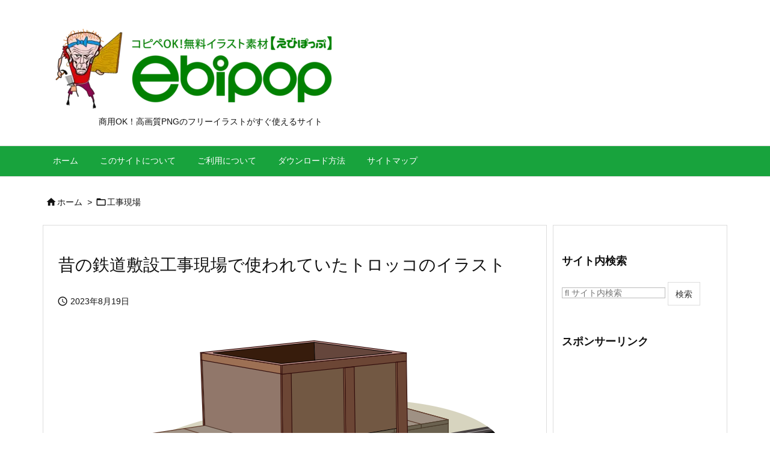

--- FILE ---
content_type: text/html; charset=utf-8
request_url: https://www.google.com/recaptcha/api2/aframe
body_size: 267
content:
<!DOCTYPE HTML><html><head><meta http-equiv="content-type" content="text/html; charset=UTF-8"></head><body><script nonce="KNmFtl8ZH0nZoEfSQ0e_VA">/** Anti-fraud and anti-abuse applications only. See google.com/recaptcha */ try{var clients={'sodar':'https://pagead2.googlesyndication.com/pagead/sodar?'};window.addEventListener("message",function(a){try{if(a.source===window.parent){var b=JSON.parse(a.data);var c=clients[b['id']];if(c){var d=document.createElement('img');d.src=c+b['params']+'&rc='+(localStorage.getItem("rc::a")?sessionStorage.getItem("rc::b"):"");window.document.body.appendChild(d);sessionStorage.setItem("rc::e",parseInt(sessionStorage.getItem("rc::e")||0)+1);localStorage.setItem("rc::h",'1769614891268');}}}catch(b){}});window.parent.postMessage("_grecaptcha_ready", "*");}catch(b){}</script></body></html>

--- FILE ---
content_type: application/javascript; charset=utf-8
request_url: https://fundingchoicesmessages.google.com/f/AGSKWxW2xHuDNfiSpkkBZZ2QJkuzbHAZqIYL9siqH4r7istgM9OehSPFuongNVYfIDqf9mAVTaUYCBZGPce28adf4yNaB8JtPKfBKopBeRctqGclP_RhQ768y781sK9IqHVcUCXrllx58_zz-fTtaIzY_v1LJ8MO-GtstZlwonmVc95kkDIehOttnV9dtVOe/_.co/ads?/ads-common.=336x280,/googad300by600./728x90d.
body_size: -1286
content:
window['37d05103-dca1-47f1-abfa-204d04d4f2c7'] = true;